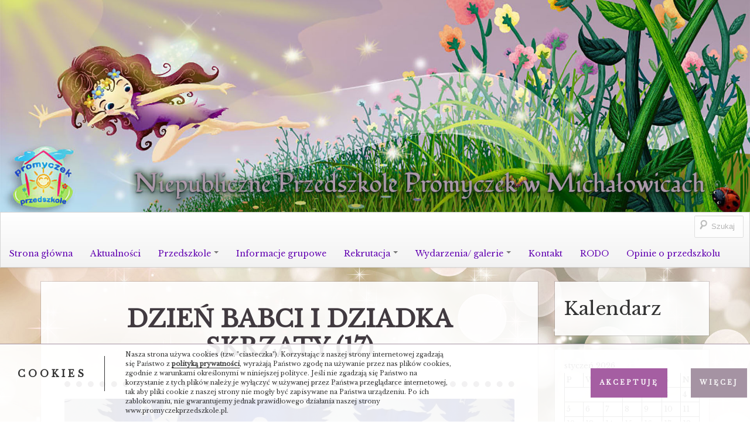

--- FILE ---
content_type: text/html; charset=UTF-8
request_url: https://www.promyczekprzedszkole.pl/galeria-wydarzen/dzie_babci_i_dziadka_skrzaty_17_-jpg/
body_size: 18160
content:
<!DOCTYPE html>
<!--[if IE 7]>
<html class="ie ie7" lang="pl-PL">
<![endif]-->
<!--[if IE 8]>
<html class="ie ie8" lang="pl-PL">
<![endif]-->
<!--[if !(IE 7) | !(IE 8)  ]><!-->
<html lang="pl-PL">
<!--<![endif]-->
<head>
<meta charset="UTF-8" />
<meta name="viewport" content="width=device-width" />
<title>Dzień Babci I Dziadka Skrzaty (17) - Niepubliczne Przedszkole Promyczek w Michałowicach</title>
<link rel="profile" href="http://gmpg.org/xfn/11" />
<link rel="pingback" href="https://www.promyczekprzedszkole.pl/xmlrpc.php" />
<!--[if lt IE 9]>
<script src="https://www.promyczekprzedszkole.pl/wp-content/themes/boot-store/js/html5.js" type="text/javascript"></script>
<![endif]-->


<meta name='robots' content='index, follow, max-image-preview:large, max-snippet:-1, max-video-preview:-1' />
	<style>img:is([sizes="auto" i], [sizes^="auto," i]) { contain-intrinsic-size: 3000px 1500px }</style>
	
	<!-- This site is optimized with the Yoast SEO plugin v26.8 - https://yoast.com/product/yoast-seo-wordpress/ -->
	<link rel="canonical" href="https://www.promyczekprzedszkole.pl/galeria-wydarzen/dzie_babci_i_dziadka_skrzaty_17_-jpg/" />
	<meta property="og:locale" content="pl_PL" />
	<meta property="og:type" content="article" />
	<meta property="og:title" content="Dzień Babci I Dziadka Skrzaty (17) - Niepubliczne Przedszkole Promyczek w Michałowicach" />
	<meta property="og:url" content="https://www.promyczekprzedszkole.pl/galeria-wydarzen/dzie_babci_i_dziadka_skrzaty_17_-jpg/" />
	<meta property="og:site_name" content="Niepubliczne Przedszkole Promyczek w Michałowicach" />
	<meta name="twitter:card" content="summary_large_image" />
	<script type="application/ld+json" class="yoast-schema-graph">{"@context":"https://schema.org","@graph":[{"@type":"WebPage","@id":"https://www.promyczekprzedszkole.pl/galeria-wydarzen/dzie_babci_i_dziadka_skrzaty_17_-jpg/","url":"https://www.promyczekprzedszkole.pl/galeria-wydarzen/dzie_babci_i_dziadka_skrzaty_17_-jpg/","name":"Dzień Babci I Dziadka Skrzaty (17) - Niepubliczne Przedszkole Promyczek w Michałowicach","isPartOf":{"@id":"https://www.promyczekprzedszkole.pl/#website"},"datePublished":"2018-01-31T09:03:35+00:00","breadcrumb":{"@id":"https://www.promyczekprzedszkole.pl/galeria-wydarzen/dzie_babci_i_dziadka_skrzaty_17_-jpg/#breadcrumb"},"inLanguage":"pl-PL","potentialAction":[{"@type":"ReadAction","target":["https://www.promyczekprzedszkole.pl/galeria-wydarzen/dzie_babci_i_dziadka_skrzaty_17_-jpg/"]}]},{"@type":"BreadcrumbList","@id":"https://www.promyczekprzedszkole.pl/galeria-wydarzen/dzie_babci_i_dziadka_skrzaty_17_-jpg/#breadcrumb","itemListElement":[{"@type":"ListItem","position":1,"name":"Strona główna","item":"https://www.promyczekprzedszkole.pl/"},{"@type":"ListItem","position":2,"name":"Dzień Babci I Dziadka Skrzaty (17)"}]},{"@type":"WebSite","@id":"https://www.promyczekprzedszkole.pl/#website","url":"https://www.promyczekprzedszkole.pl/","name":"Niepubliczne Przedszkole Promyczek w Michałowicach","description":"Misją naszego przedszkola jest wspieranie indywidualnego rozwoju dziecka z uwzględnieniem jego zdolności, zainteresowań, a także trudności. W koncepcji pracy kładziemy szczególny nacisk na kształcenie inteligencji wielorakich zgodnie z teorią Howarda Gardnera.","publisher":{"@id":"https://www.promyczekprzedszkole.pl/#organization"},"potentialAction":[{"@type":"SearchAction","target":{"@type":"EntryPoint","urlTemplate":"https://www.promyczekprzedszkole.pl/?s={search_term_string}"},"query-input":{"@type":"PropertyValueSpecification","valueRequired":true,"valueName":"search_term_string"}}],"inLanguage":"pl-PL"},{"@type":"Organization","@id":"https://www.promyczekprzedszkole.pl/#organization","name":"Niepubliczne Przedszkole „Promyczek” w Michałowicach","url":"https://www.promyczekprzedszkole.pl/","logo":{"@type":"ImageObject","inLanguage":"pl-PL","@id":"https://www.promyczekprzedszkole.pl/#/schema/logo/image/","url":"http://www.promyczekprzedszkole.pl/wp-content/uploads/2015/11/cropped-logo.png","contentUrl":"http://www.promyczekprzedszkole.pl/wp-content/uploads/2015/11/cropped-logo.png","width":512,"height":512,"caption":"Niepubliczne Przedszkole „Promyczek” w Michałowicach"},"image":{"@id":"https://www.promyczekprzedszkole.pl/#/schema/logo/image/"}}]}</script>
	<!-- / Yoast SEO plugin. -->


<link rel='dns-prefetch' href='//fonts.googleapis.com' />
<link rel="alternate" type="application/rss+xml" title="Niepubliczne Przedszkole Promyczek w Michałowicach &raquo; Kanał z wpisami" href="https://www.promyczekprzedszkole.pl/feed/" />
<link rel="alternate" type="application/rss+xml" title="Niepubliczne Przedszkole Promyczek w Michałowicach &raquo; Kanał z komentarzami" href="https://www.promyczekprzedszkole.pl/comments/feed/" />
		<!-- Gmedia Open Graph Meta Image -->
		<meta property="og:title" content="Dzień Babci I Dziadka Skrzaty (17)"/>
		<meta property="og:description" content="Misją naszego przedszkola jest wspieranie indywidualnego rozwoju dziecka z uwzględnieniem jego zdolności, zainteresowań, a także trudności. W koncepcji pracy kładziemy szczególny nacisk na kształcenie inteligencji wielorakich zgodnie z teorią Howarda Gardnera."/>
		<meta property="og:image" content="https://www.promyczekprzedszkole.pl/wp-content/grand-media/image/Dzie_Babci_i_Dziadka_Skrzaty_17_.jpg"/>
		<!-- End Gmedia Open Graph Meta Image -->
		<link rel="alternate" type="application/rss+xml" title="Niepubliczne Przedszkole Promyczek w Michałowicach &raquo; Dzień Babci I Dziadka Skrzaty (17) Kanał z komentarzami" href="https://www.promyczekprzedszkole.pl/galeria-wydarzen/dzie_babci_i_dziadka_skrzaty_17_-jpg/feed/" />
		<script type="text/javascript">
			var ajaxurl = 'https://www.promyczekprzedszkole.pl/wp-admin/admin-ajax.php';
		</script>
		<script type="text/javascript">
/* <![CDATA[ */
window._wpemojiSettings = {"baseUrl":"https:\/\/s.w.org\/images\/core\/emoji\/15.0.3\/72x72\/","ext":".png","svgUrl":"https:\/\/s.w.org\/images\/core\/emoji\/15.0.3\/svg\/","svgExt":".svg","source":{"concatemoji":"https:\/\/www.promyczekprzedszkole.pl\/wp-includes\/js\/wp-emoji-release.min.js?ver=6.7.4"}};
/*! This file is auto-generated */
!function(i,n){var o,s,e;function c(e){try{var t={supportTests:e,timestamp:(new Date).valueOf()};sessionStorage.setItem(o,JSON.stringify(t))}catch(e){}}function p(e,t,n){e.clearRect(0,0,e.canvas.width,e.canvas.height),e.fillText(t,0,0);var t=new Uint32Array(e.getImageData(0,0,e.canvas.width,e.canvas.height).data),r=(e.clearRect(0,0,e.canvas.width,e.canvas.height),e.fillText(n,0,0),new Uint32Array(e.getImageData(0,0,e.canvas.width,e.canvas.height).data));return t.every(function(e,t){return e===r[t]})}function u(e,t,n){switch(t){case"flag":return n(e,"\ud83c\udff3\ufe0f\u200d\u26a7\ufe0f","\ud83c\udff3\ufe0f\u200b\u26a7\ufe0f")?!1:!n(e,"\ud83c\uddfa\ud83c\uddf3","\ud83c\uddfa\u200b\ud83c\uddf3")&&!n(e,"\ud83c\udff4\udb40\udc67\udb40\udc62\udb40\udc65\udb40\udc6e\udb40\udc67\udb40\udc7f","\ud83c\udff4\u200b\udb40\udc67\u200b\udb40\udc62\u200b\udb40\udc65\u200b\udb40\udc6e\u200b\udb40\udc67\u200b\udb40\udc7f");case"emoji":return!n(e,"\ud83d\udc26\u200d\u2b1b","\ud83d\udc26\u200b\u2b1b")}return!1}function f(e,t,n){var r="undefined"!=typeof WorkerGlobalScope&&self instanceof WorkerGlobalScope?new OffscreenCanvas(300,150):i.createElement("canvas"),a=r.getContext("2d",{willReadFrequently:!0}),o=(a.textBaseline="top",a.font="600 32px Arial",{});return e.forEach(function(e){o[e]=t(a,e,n)}),o}function t(e){var t=i.createElement("script");t.src=e,t.defer=!0,i.head.appendChild(t)}"undefined"!=typeof Promise&&(o="wpEmojiSettingsSupports",s=["flag","emoji"],n.supports={everything:!0,everythingExceptFlag:!0},e=new Promise(function(e){i.addEventListener("DOMContentLoaded",e,{once:!0})}),new Promise(function(t){var n=function(){try{var e=JSON.parse(sessionStorage.getItem(o));if("object"==typeof e&&"number"==typeof e.timestamp&&(new Date).valueOf()<e.timestamp+604800&&"object"==typeof e.supportTests)return e.supportTests}catch(e){}return null}();if(!n){if("undefined"!=typeof Worker&&"undefined"!=typeof OffscreenCanvas&&"undefined"!=typeof URL&&URL.createObjectURL&&"undefined"!=typeof Blob)try{var e="postMessage("+f.toString()+"("+[JSON.stringify(s),u.toString(),p.toString()].join(",")+"));",r=new Blob([e],{type:"text/javascript"}),a=new Worker(URL.createObjectURL(r),{name:"wpTestEmojiSupports"});return void(a.onmessage=function(e){c(n=e.data),a.terminate(),t(n)})}catch(e){}c(n=f(s,u,p))}t(n)}).then(function(e){for(var t in e)n.supports[t]=e[t],n.supports.everything=n.supports.everything&&n.supports[t],"flag"!==t&&(n.supports.everythingExceptFlag=n.supports.everythingExceptFlag&&n.supports[t]);n.supports.everythingExceptFlag=n.supports.everythingExceptFlag&&!n.supports.flag,n.DOMReady=!1,n.readyCallback=function(){n.DOMReady=!0}}).then(function(){return e}).then(function(){var e;n.supports.everything||(n.readyCallback(),(e=n.source||{}).concatemoji?t(e.concatemoji):e.wpemoji&&e.twemoji&&(t(e.twemoji),t(e.wpemoji)))}))}((window,document),window._wpemojiSettings);
/* ]]> */
</script>
<style id='wp-emoji-styles-inline-css' type='text/css'>

	img.wp-smiley, img.emoji {
		display: inline !important;
		border: none !important;
		box-shadow: none !important;
		height: 1em !important;
		width: 1em !important;
		margin: 0 0.07em !important;
		vertical-align: -0.1em !important;
		background: none !important;
		padding: 0 !important;
	}
</style>
<link rel='stylesheet' id='wp-block-library-css' href='https://www.promyczekprzedszkole.pl/wp-includes/css/dist/block-library/style.min.css?ver=6.7.4' type='text/css' media='all' />
<link rel='stylesheet' id='wp-components-css' href='https://www.promyczekprzedszkole.pl/wp-includes/css/dist/components/style.min.css?ver=6.7.4' type='text/css' media='all' />
<link rel='stylesheet' id='wp-preferences-css' href='https://www.promyczekprzedszkole.pl/wp-includes/css/dist/preferences/style.min.css?ver=6.7.4' type='text/css' media='all' />
<link rel='stylesheet' id='wp-block-editor-css' href='https://www.promyczekprzedszkole.pl/wp-includes/css/dist/block-editor/style.min.css?ver=6.7.4' type='text/css' media='all' />
<link rel='stylesheet' id='popup-maker-block-library-style-css' href='https://www.promyczekprzedszkole.pl/wp-content/plugins/popup-maker/dist/packages/block-library-style.css?ver=dbea705cfafe089d65f1' type='text/css' media='all' />
<style id='classic-theme-styles-inline-css' type='text/css'>
/*! This file is auto-generated */
.wp-block-button__link{color:#fff;background-color:#32373c;border-radius:9999px;box-shadow:none;text-decoration:none;padding:calc(.667em + 2px) calc(1.333em + 2px);font-size:1.125em}.wp-block-file__button{background:#32373c;color:#fff;text-decoration:none}
</style>
<style id='global-styles-inline-css' type='text/css'>
:root{--wp--preset--aspect-ratio--square: 1;--wp--preset--aspect-ratio--4-3: 4/3;--wp--preset--aspect-ratio--3-4: 3/4;--wp--preset--aspect-ratio--3-2: 3/2;--wp--preset--aspect-ratio--2-3: 2/3;--wp--preset--aspect-ratio--16-9: 16/9;--wp--preset--aspect-ratio--9-16: 9/16;--wp--preset--color--black: #000000;--wp--preset--color--cyan-bluish-gray: #abb8c3;--wp--preset--color--white: #ffffff;--wp--preset--color--pale-pink: #f78da7;--wp--preset--color--vivid-red: #cf2e2e;--wp--preset--color--luminous-vivid-orange: #ff6900;--wp--preset--color--luminous-vivid-amber: #fcb900;--wp--preset--color--light-green-cyan: #7bdcb5;--wp--preset--color--vivid-green-cyan: #00d084;--wp--preset--color--pale-cyan-blue: #8ed1fc;--wp--preset--color--vivid-cyan-blue: #0693e3;--wp--preset--color--vivid-purple: #9b51e0;--wp--preset--gradient--vivid-cyan-blue-to-vivid-purple: linear-gradient(135deg,rgba(6,147,227,1) 0%,rgb(155,81,224) 100%);--wp--preset--gradient--light-green-cyan-to-vivid-green-cyan: linear-gradient(135deg,rgb(122,220,180) 0%,rgb(0,208,130) 100%);--wp--preset--gradient--luminous-vivid-amber-to-luminous-vivid-orange: linear-gradient(135deg,rgba(252,185,0,1) 0%,rgba(255,105,0,1) 100%);--wp--preset--gradient--luminous-vivid-orange-to-vivid-red: linear-gradient(135deg,rgba(255,105,0,1) 0%,rgb(207,46,46) 100%);--wp--preset--gradient--very-light-gray-to-cyan-bluish-gray: linear-gradient(135deg,rgb(238,238,238) 0%,rgb(169,184,195) 100%);--wp--preset--gradient--cool-to-warm-spectrum: linear-gradient(135deg,rgb(74,234,220) 0%,rgb(151,120,209) 20%,rgb(207,42,186) 40%,rgb(238,44,130) 60%,rgb(251,105,98) 80%,rgb(254,248,76) 100%);--wp--preset--gradient--blush-light-purple: linear-gradient(135deg,rgb(255,206,236) 0%,rgb(152,150,240) 100%);--wp--preset--gradient--blush-bordeaux: linear-gradient(135deg,rgb(254,205,165) 0%,rgb(254,45,45) 50%,rgb(107,0,62) 100%);--wp--preset--gradient--luminous-dusk: linear-gradient(135deg,rgb(255,203,112) 0%,rgb(199,81,192) 50%,rgb(65,88,208) 100%);--wp--preset--gradient--pale-ocean: linear-gradient(135deg,rgb(255,245,203) 0%,rgb(182,227,212) 50%,rgb(51,167,181) 100%);--wp--preset--gradient--electric-grass: linear-gradient(135deg,rgb(202,248,128) 0%,rgb(113,206,126) 100%);--wp--preset--gradient--midnight: linear-gradient(135deg,rgb(2,3,129) 0%,rgb(40,116,252) 100%);--wp--preset--font-size--small: 13px;--wp--preset--font-size--medium: 20px;--wp--preset--font-size--large: 36px;--wp--preset--font-size--x-large: 42px;--wp--preset--spacing--20: 0.44rem;--wp--preset--spacing--30: 0.67rem;--wp--preset--spacing--40: 1rem;--wp--preset--spacing--50: 1.5rem;--wp--preset--spacing--60: 2.25rem;--wp--preset--spacing--70: 3.38rem;--wp--preset--spacing--80: 5.06rem;--wp--preset--shadow--natural: 6px 6px 9px rgba(0, 0, 0, 0.2);--wp--preset--shadow--deep: 12px 12px 50px rgba(0, 0, 0, 0.4);--wp--preset--shadow--sharp: 6px 6px 0px rgba(0, 0, 0, 0.2);--wp--preset--shadow--outlined: 6px 6px 0px -3px rgba(255, 255, 255, 1), 6px 6px rgba(0, 0, 0, 1);--wp--preset--shadow--crisp: 6px 6px 0px rgba(0, 0, 0, 1);}:where(.is-layout-flex){gap: 0.5em;}:where(.is-layout-grid){gap: 0.5em;}body .is-layout-flex{display: flex;}.is-layout-flex{flex-wrap: wrap;align-items: center;}.is-layout-flex > :is(*, div){margin: 0;}body .is-layout-grid{display: grid;}.is-layout-grid > :is(*, div){margin: 0;}:where(.wp-block-columns.is-layout-flex){gap: 2em;}:where(.wp-block-columns.is-layout-grid){gap: 2em;}:where(.wp-block-post-template.is-layout-flex){gap: 1.25em;}:where(.wp-block-post-template.is-layout-grid){gap: 1.25em;}.has-black-color{color: var(--wp--preset--color--black) !important;}.has-cyan-bluish-gray-color{color: var(--wp--preset--color--cyan-bluish-gray) !important;}.has-white-color{color: var(--wp--preset--color--white) !important;}.has-pale-pink-color{color: var(--wp--preset--color--pale-pink) !important;}.has-vivid-red-color{color: var(--wp--preset--color--vivid-red) !important;}.has-luminous-vivid-orange-color{color: var(--wp--preset--color--luminous-vivid-orange) !important;}.has-luminous-vivid-amber-color{color: var(--wp--preset--color--luminous-vivid-amber) !important;}.has-light-green-cyan-color{color: var(--wp--preset--color--light-green-cyan) !important;}.has-vivid-green-cyan-color{color: var(--wp--preset--color--vivid-green-cyan) !important;}.has-pale-cyan-blue-color{color: var(--wp--preset--color--pale-cyan-blue) !important;}.has-vivid-cyan-blue-color{color: var(--wp--preset--color--vivid-cyan-blue) !important;}.has-vivid-purple-color{color: var(--wp--preset--color--vivid-purple) !important;}.has-black-background-color{background-color: var(--wp--preset--color--black) !important;}.has-cyan-bluish-gray-background-color{background-color: var(--wp--preset--color--cyan-bluish-gray) !important;}.has-white-background-color{background-color: var(--wp--preset--color--white) !important;}.has-pale-pink-background-color{background-color: var(--wp--preset--color--pale-pink) !important;}.has-vivid-red-background-color{background-color: var(--wp--preset--color--vivid-red) !important;}.has-luminous-vivid-orange-background-color{background-color: var(--wp--preset--color--luminous-vivid-orange) !important;}.has-luminous-vivid-amber-background-color{background-color: var(--wp--preset--color--luminous-vivid-amber) !important;}.has-light-green-cyan-background-color{background-color: var(--wp--preset--color--light-green-cyan) !important;}.has-vivid-green-cyan-background-color{background-color: var(--wp--preset--color--vivid-green-cyan) !important;}.has-pale-cyan-blue-background-color{background-color: var(--wp--preset--color--pale-cyan-blue) !important;}.has-vivid-cyan-blue-background-color{background-color: var(--wp--preset--color--vivid-cyan-blue) !important;}.has-vivid-purple-background-color{background-color: var(--wp--preset--color--vivid-purple) !important;}.has-black-border-color{border-color: var(--wp--preset--color--black) !important;}.has-cyan-bluish-gray-border-color{border-color: var(--wp--preset--color--cyan-bluish-gray) !important;}.has-white-border-color{border-color: var(--wp--preset--color--white) !important;}.has-pale-pink-border-color{border-color: var(--wp--preset--color--pale-pink) !important;}.has-vivid-red-border-color{border-color: var(--wp--preset--color--vivid-red) !important;}.has-luminous-vivid-orange-border-color{border-color: var(--wp--preset--color--luminous-vivid-orange) !important;}.has-luminous-vivid-amber-border-color{border-color: var(--wp--preset--color--luminous-vivid-amber) !important;}.has-light-green-cyan-border-color{border-color: var(--wp--preset--color--light-green-cyan) !important;}.has-vivid-green-cyan-border-color{border-color: var(--wp--preset--color--vivid-green-cyan) !important;}.has-pale-cyan-blue-border-color{border-color: var(--wp--preset--color--pale-cyan-blue) !important;}.has-vivid-cyan-blue-border-color{border-color: var(--wp--preset--color--vivid-cyan-blue) !important;}.has-vivid-purple-border-color{border-color: var(--wp--preset--color--vivid-purple) !important;}.has-vivid-cyan-blue-to-vivid-purple-gradient-background{background: var(--wp--preset--gradient--vivid-cyan-blue-to-vivid-purple) !important;}.has-light-green-cyan-to-vivid-green-cyan-gradient-background{background: var(--wp--preset--gradient--light-green-cyan-to-vivid-green-cyan) !important;}.has-luminous-vivid-amber-to-luminous-vivid-orange-gradient-background{background: var(--wp--preset--gradient--luminous-vivid-amber-to-luminous-vivid-orange) !important;}.has-luminous-vivid-orange-to-vivid-red-gradient-background{background: var(--wp--preset--gradient--luminous-vivid-orange-to-vivid-red) !important;}.has-very-light-gray-to-cyan-bluish-gray-gradient-background{background: var(--wp--preset--gradient--very-light-gray-to-cyan-bluish-gray) !important;}.has-cool-to-warm-spectrum-gradient-background{background: var(--wp--preset--gradient--cool-to-warm-spectrum) !important;}.has-blush-light-purple-gradient-background{background: var(--wp--preset--gradient--blush-light-purple) !important;}.has-blush-bordeaux-gradient-background{background: var(--wp--preset--gradient--blush-bordeaux) !important;}.has-luminous-dusk-gradient-background{background: var(--wp--preset--gradient--luminous-dusk) !important;}.has-pale-ocean-gradient-background{background: var(--wp--preset--gradient--pale-ocean) !important;}.has-electric-grass-gradient-background{background: var(--wp--preset--gradient--electric-grass) !important;}.has-midnight-gradient-background{background: var(--wp--preset--gradient--midnight) !important;}.has-small-font-size{font-size: var(--wp--preset--font-size--small) !important;}.has-medium-font-size{font-size: var(--wp--preset--font-size--medium) !important;}.has-large-font-size{font-size: var(--wp--preset--font-size--large) !important;}.has-x-large-font-size{font-size: var(--wp--preset--font-size--x-large) !important;}
:where(.wp-block-post-template.is-layout-flex){gap: 1.25em;}:where(.wp-block-post-template.is-layout-grid){gap: 1.25em;}
:where(.wp-block-columns.is-layout-flex){gap: 2em;}:where(.wp-block-columns.is-layout-grid){gap: 2em;}
:root :where(.wp-block-pullquote){font-size: 1.5em;line-height: 1.6;}
</style>
<link rel='stylesheet' id='wp-blog-designer-fontawesome-stylesheets-css' href='https://www.promyczekprzedszkole.pl/wp-content/plugins/blog-designer//admin/css/fontawesome-all.min.css?ver=1.0' type='text/css' media='all' />
<link rel='stylesheet' id='wp-blog-designer-css-stylesheets-css' href='https://www.promyczekprzedszkole.pl/wp-content/plugins/blog-designer/public/css/designer_css.css?ver=1.0' type='text/css' media='all' />
<link rel='stylesheet' id='bootstrap-css' href='https://www.promyczekprzedszkole.pl/wp-content/themes/boot-store/css/bootstrap.min.css' type='text/css' media='all' />
<link rel='stylesheet' id='bre-style-css' href='https://www.promyczekprzedszkole.pl/wp-content/themes/boot-store/style.css?ver=6.7.4' type='text/css' media='all' />
<!--[if lt IE 9]>
<link rel='stylesheet' id='bre-ie-css' href='https://www.promyczekprzedszkole.pl/wp-content/themes/boot-store/css/ie.css?ver=20121010' type='text/css' media='all' />
<![endif]-->
<link rel='stylesheet' id='bre-fonts-css' href='https://fonts.googleapis.com/css?family=Open+Sans:400italic,700italic,400,600,700&#038;subset=latin,latin-ext' type='text/css' media='all' />
<link rel='stylesheet' id='gmedia-global-frontend-css' href='https://www.promyczekprzedszkole.pl/wp-content/plugins/grand-media/assets/gmedia.global.front.css?ver=1.15.0' type='text/css' media='all' />
<script type="text/javascript" src="https://www.promyczekprzedszkole.pl/wp-includes/js/jquery/jquery.min.js?ver=3.7.1" id="jquery-core-js"></script>
<script type="text/javascript" src="https://www.promyczekprzedszkole.pl/wp-includes/js/jquery/jquery-migrate.min.js?ver=3.4.1" id="jquery-migrate-js"></script>
<script type="text/javascript" src="https://www.promyczekprzedszkole.pl/wp-includes/js/imagesloaded.min.js?ver=5.0.0" id="imagesloaded-js"></script>
<script type="text/javascript" src="https://www.promyczekprzedszkole.pl/wp-includes/js/masonry.min.js?ver=4.2.2" id="masonry-js"></script>
<script type="text/javascript" src="https://www.promyczekprzedszkole.pl/wp-content/plugins/blog-designer/public/js/ticker.min.js?ver=1.0" id="ticker-js"></script>
<script type="text/javascript" src="https://www.promyczekprzedszkole.pl/wp-content/plugins/blog-designer/public/js/designer.js?ver=1.0" id="wp-blog-designer-script-js"></script>
<link rel="https://api.w.org/" href="https://www.promyczekprzedszkole.pl/wp-json/" /><link rel="EditURI" type="application/rsd+xml" title="RSD" href="https://www.promyczekprzedszkole.pl/xmlrpc.php?rsd" />
<link rel='shortlink' href='https://www.promyczekprzedszkole.pl/?p=6405' />
<link rel="alternate" title="oEmbed (JSON)" type="application/json+oembed" href="https://www.promyczekprzedszkole.pl/wp-json/oembed/1.0/embed?url=https%3A%2F%2Fwww.promyczekprzedszkole.pl%2Fgaleria-wydarzen%2Fdzie_babci_i_dziadka_skrzaty_17_-jpg%2F&#038;lang=pl" />
<link rel="alternate" title="oEmbed (XML)" type="text/xml+oembed" href="https://www.promyczekprzedszkole.pl/wp-json/oembed/1.0/embed?url=https%3A%2F%2Fwww.promyczekprzedszkole.pl%2Fgaleria-wydarzen%2Fdzie_babci_i_dziadka_skrzaty_17_-jpg%2F&#038;format=xml&#038;lang=pl" />
	<link rel="preconnect" href="https://fonts.googleapis.com">
	<link rel="preconnect" href="https://fonts.gstatic.com">
	<link href='https://fonts.googleapis.com/css2?display=swap&family=Libre+Baskerville' rel='stylesheet'><script>readMoreArgs = []</script><script type="text/javascript">
				EXPM_VERSION=3.55;EXPM_AJAX_URL='https://www.promyczekprzedszkole.pl/wp-admin/admin-ajax.php';
			function yrmAddEvent(element, eventName, fn) {
				if (element.addEventListener)
					element.addEventListener(eventName, fn, false);
				else if (element.attachEvent)
					element.attachEvent('on' + eventName, fn);
			}
			</script>
<!-- <meta name="GmediaGallery" version="1.23.0/1.8.0" license="" /> -->
<style type="text/css">.tplis-cl-cookies:after{content:'';clear:both;display:block}.tplis-cl-cookies{background-color:rgba(255,255,255,.90);position:fixed;bottom:0;border-top:1px solid #3B3939;width:100%;z-index:9000;margin:0;overflow:hidden;border-color:#a593a3;border-width:1px}.tplis-cl-cookies-head h4{border-right-color:#333}.tplis-cl-cookies-buttons:after{clear:both:content:"";display:block}.tplis-cl-cookies-text *{color:#333}.tplis-cl-button-accept,.tplis-cl-button-accept:hover,.tplis-cl-button-accept:focus,.tplis-cl-button-accept:active{background-color:#a55ea2;color:#FFF}.tplis-cl-button-accept svg{fill:#FFF}.tplis-cl-button-refuse,.tplis-cl-button-refuse:hover{background-color:#a593a3;color:#FFF}.tplis-cl-button-refuse svg{fill:#FFF}.tplis-cl-cookies-text a{font-weight:bold;-webkit-transition:all 250ms ease-in-out;-moz-transition:all 250ms ease-in-out;-ms-transition:all 250ms ease-in-out;-o-transition:all 250ms ease-in-out;transition:all 250ms ease-in-out;border-bottom:1px solid #333}.tplis-cl-cookies-text a:hover,.tplis-cl-cookies-text a:focus,.tplis-cl-cookies-text a:active{color:#333;opacity:.6}.tplis-cl-cookies{display:flex;padding:10px 15px;justify-content:space-between;align-items:center}.tplis-cl-cookies-text{display:flex;width:100%}.tplis-cl-cookies h4{text-transform:uppercase;letter-spacing:5px;font-size:12pt}.tplis-cl-cookies p{font-size:8pt;padding-bottom:20px;line-height:150%}.tplis-cl-cookies a{text-decoration:none;font-weight:700}.tplis-cl-cookies-head h4{font-weight:700;padding:20px 30px 20px 15px;border-right:1px solid}.tplis-cl-cookies-content-text{margin:0 20px 0 35px;padding:0;font-weight:400;max-width:678px;display:flex;align-items:center}.tplis-cl-cookies .tplis-cl-cookies-content-text *{margin:0;padding:0}.tplis-cl-cookies-buttons{text-align:center;display:flex;justify-content:flex-end;max-width:500px}.tplis-cl-is-btn-refuse .tplis-cl-cookies-buttons{width:100%}.tplis-cl-button{padding:30px 10px 10px 8px;font-weight:400;padding:15px;display:block;text-transform:uppercase;letter-spacing:3px;margin:0 20px 0 20px;-webkit-transition:all .1s ease-out;-moz-transition:all .1s ease-out;transition:all .1s ease-out;font-size:8pt;align-self:center}.tplis-cl-button:hover{-ms-transform:scale(1.04);-webkit-transform:scale(1.04);transform:scale(1.04)}@media only screen and (max-width:998px){.tplis-cl-cookies{flex-direction:column}.tplis-cl-cookies-buttons{max-width:none;justify-content:center;margin-top:10px}.tplis-cl-button{width:100%;padding:8px 15px;margin:0}.tplis-cl-cookies-buttons{width:100%}.tplis-cl-is-btn-refuse .tplis-cl-button.tplis-cl-button-accept{margin-right:10px}.tplis-cl-is-btn-refuse .tplis-cl-button.tplis-cl-button-refuse{margin-left:10px}}@media only screen and (max-width:768px){.tplis-cl-cookies-head{display:none}.tplis-cl-cookies-content-text{margin:0}}</style>	<style type="text/css">
	.navbar-inner {
		border-radius: 0;
	}

	/* Minimum width of 767 pixels. */
	@media screen and (min-width: 767px) {

		.site-header  {
			margin-bottom: 0;
		}
		.site-title-description {
		}
		.header-image {
			margin-top: 12px;
		}
	}
	@media screen and (max-width: 767px) {
	}
	</style>
	<style type="text/css">
			.site-title,
		.site-description {
			position: absolute !important;
			clip: rect(1px 1px 1px 1px); /* IE7 */
			clip: rect(1px, 1px, 1px, 1px);
		}
		</style>
	<style type="text/css" id="custom-background-css">
body.custom-background { background-color: #ffffff; background-image: url("https://www.promyczekprzedszkole.pl/wp-content/uploads/2018/01/tlo.jpg"); background-position: left top; background-size: cover; background-repeat: no-repeat; background-attachment: fixed; }
</style>
	<!-- Custom CSS -->
<style>
a {
color: rgba(126, 88, 121,0.8);
transition: call 1 ease-in-out !important;
}
a:hover {
color: rgba(126, 88, 121,1);
transition: call 1 ease-in-out !important;
}
table th a, table td a {
color: red;
}
.site {
max-width: 100%;
}

li.current-menu-item > a, li.current-menu-parent > a {
background-color: transparent !important;
}
.widget {
background-color: rgba(255,255,255, 0.9);
overflow: hidden !important; 
border-bottom: none;
outline: solid 1px rgba(65,58,64, 0.2);
padding: 8px 8px 8px 8px;
}
@media (min-width: 1150px) {
.widget {
padding: 16px 16px !important;
}
}

.archive-header, .site-content article {
padding: 20px 40px 20px 40px;

transition: all 0.3s linear;
background-color: rgba(255,255,255, 0.9);
overflow: hidden !important; 
border-bottom: none;
outline: solid 1px rgba(65,58,64, 0.2);

.site-content .post {
transition: all 0.3s linear;

}

.site-content .page, .site-content .post {
background-color: rgba(255,255,255, 0.1) !important;
}
.archive-header, .site-content article{
background-color: rgba(255,255,255, 0.9);
}

/*obramowanie wpisu*/
/*obramowanie zwykłej strony*/
.archive-header:hover,  .site-content .page:hover, .site-content .post:hover {

-moz-outline-radius: 0px;

outline: solid 2px rgba(65,58,64, 0.8);
transition: all 0.3s linear;
box-shadow: 5px 5px 10px rgba(65,58,64, 0.8);
}


.navbar .nav > li > a, .navbar .nav > li > a:first-letter,
.navbar .nav > li.current-menu-item > a, 
.navbar .nav > li.current-menu-ancestor > a {
display: inline-block;
color: #6000af !important;                      
font-size: 1.1em;
}
.navbar .nav > li > a {
    color: #6000af !important;
text-decoration: underline;
}

 .widget-area aside {
padding: 20px 20px 20px 20px;
margin-top: 0.5em;
transition: all 0.3s linear;
background-color: rgba(255,255,255, 0.7);
overflow: hidden !important;
border-bottom: none;
outline: solid 1px rgba(65,58,64, 0.2);
}
.widget-area aside:hover {
-moz-outline-radius: 0px;
background-color: rgba(255,255,255, 0.9);
outline: solid 2px rgba(65,58,64, 0.8);
transition: all 0.3s linear;
box-shadow: 5px 5px 10px rgba(65,58,64, 0.8);
}
#wp-calendar tbody td a {
border-bottom: 1px solid red;
color: red;
text-shadow: 0px 0px 5px red;
}
#wp-calendar tbody td a:hover{
font-weight: bold;
text-shadow: 0px 0px 5px white;
}
/*koniec @media(min-width: 980px)*/
}
@media (max-width: 980px){
.navbar .nav { 
width: calc(100% - 55px);
margin-left: 1px;
}
.navbar .divider-vertical {
    margin: 0 3px;
}

}

#menu-menu {
padding-top: 12px;
}

#page {
    background-color: transparent;
    margin: 0px;
    padding: 0px;
    border-radius: 0;
    box-shadow: none;
}

@media screen and (max-width: 1190px) {

.hgroup {
    margin: 0 0px;
text-align:center;
}

}
.container {
  background-color: transparent ;

}
.header-image {
width:100% !important;
padding: 0px;
margin-top: 0px;
}
.entry-header {
  color: rgba(65,58,64,1);
  -webkit-text-fill-color: rgba(65,58,64,1);
  -webkit-background-clip: text;
  font-weight: bold;
  width: 100%;
  margin: 20px auto;
padding-bottom: 24px;
  text-align: center;
border-bottom: 10px dotted rgba(65,58,64,0.7);
}

.archive-meta{
color: #333333 !important;
}
@media screen and (min-width: 980px) {
.archive-title, .page-title, .entry-header .entry-title {
  font-size: 40px !important;
}
}

.navbar .searchform{
display: flex;
}
.navbar #s  {
  background-color: white;
}
.navbar #s:focus {
	width: 100%;
}
.navbar .btn-navbar {
padding: 11px 10px;
}

#colophon {
display:none;
}

#main img{

box-shadow:none;
}

#obrazek{
padding-bottom:3px;
padding-right: 0px; 
}
@media (max-width: 500px){
#obrazek{
width: 100%;
padding-right:20%;
paddng-left: 20%;
}
}
.hidden-phone {
height:0px;
}

#page-top{
margin-top:-45px;
  }

hr.modern-line {
border-top: 0px;
border-bottom: 0px;
    margin: 30px 0px;
    border: 0;
    height: 2px;
    width: 100%;
    background: radial-gradient(ellipse at center, #2374a7 0%, rgba(0, 0, 0, 0), rgba(0, 0, 0, 0));
}
.gmpm_big_button_wrap .gmpm_sharelizers {
width: 130px;}


.navbar .divider-vertical {
display: none;
}
/*stopka*/
.site-info{
display: none;
}

blockquote {
color: rgba(65,58,64,1);
    padding: 0 0 0 15px;
    margin: 0 0 20px;
    border-left: 5px solid #a593a3;
    background-color: rgba(65,58,64,0.1);
    padding: 20px 10px 20px 40px !important;
    font-style: italic !important;
    quotes: "\201C""\201D""\2018""\2019";
}
blockquote:before {
  color: rgba(65,58,64,1);
  content: open-quote;
  font-size: 3em;
  line-height: 0.1em;
  margin: 0 10px 0 -30px;
  vertical-align: -0.4em;
}
blockquote:after {
  color: rgba(65,58,64,1);
  content: close-quote;
  font-size: 3em;
  line-height: 0.1em;
  margin-right: 0.25em;
  vertical-align: -0.4em;
}
blockquote p {
  display: inline;
}
body.custom-font-enabled {
    font-family: "Libre Baskerville";
    font-style: normal;
    font-weight: 400;
    text-decoration: none;
    text-transform: none;

}
li {
    line-height: 1.8em;
}
.underline{
background: -moz-linear-gradient(top, rgba(243,243,243,0) 86%, rgba(243,243,243,1) 90%, rgba(243,243,243,1) 92%, rgba(214,182,202,1) 93%, rgba(255,255,255,1) 100%); /* FF3.6-15 */
background: -webkit-linear-gradient(top, rgba(243,243,243,0) 86%,rgba(243,243,243,1) 90%,rgba(243,243,243,1) 92%,rgba(214,182,202,1) 93%,rgba(255,255,255,1) 100%); /* Chrome10-25,Safari5.1-6 */
background: linear-gradient(to bottom, rgba(243,243,243,0) 86%,rgba(243,243,243,1) 90%,rgba(243,243,243,1) 92%,rgba(214,182,202,1) 93%,rgba(255,255,255,1) 100%); /* W3C, IE10+, FF16+, Chrome26+, Opera12+, Safari7+ */
filter: progid:DXImageTransform.Microsoft.gradient( startColorstr='#00f3f3f3', endColorstr='#ffffff',GradientType=0 ); /* IE6-9 */
padding: 10px;
}
.justify {
text-align: justify;}
#main p {
    font-size: 1em;
}
.pum-theme-6804 .pum-content + .pum-close, .pum-theme-hello-box .pum-content + .pum-close {
padding: 10px;
border: 1px solid green;
}
@media (max-width: 979px) {
.nav .pull-right>.dropdown {
width: 100%;
}
.site-content {
    margin: 0px;
}
.site .bse-container {
    padding-left: 0px;
    padding-right: 0px; 
}
.archive-header, .site-content article {
    padding: 20px 10px 20px 10px;
}
}
.site .bse-container {
max-width: 1140px;
margin-left: auto;
margin-right: auto;
}
.home-boxes .entry-title, .archive-title, .page-title, .entry-header .entry-title, .home h1 {
    font-size: 1.5rem;
    line-height: 1.2;
    font-weight: bold;
}
.nav-next a, .nav-previous a {
    color: #ffffff;
    padding: 10px;
    text-shadow: 0 -1px 0 rgba(0, 0, 0, 0.25);
    background-color: #006dcc;
    background-image: linear-gradient(to bottom, #0088cc, #0044cc);
    background-repeat: repeat-x;
    border-color: rgba(0, 0, 0, 0.1) rgba(0, 0, 0, 0.1) rgba(0, 0, 0, 0.25);
border-radius: 4px;
}
.site-content nav {
    line-height: 2.8;
}
.has-text-align-center {
    text-align: center !important;
}
.has-text-align-right {
  text-align: right !important;
}
.wp-block-image .aligncenter {
    margin-left: auto;
    margin-right: auto;
    text-align: center;
    display: block !important;
}
</style>
<!-- Generated by https://wordpress.org/plugins/theme-junkie-custom-css/ -->
<link rel="icon" href="https://www.promyczekprzedszkole.pl/wp-content/uploads/2015/11/cropped-logo-32x32.png" sizes="32x32" />
<link rel="icon" href="https://www.promyczekprzedszkole.pl/wp-content/uploads/2015/11/cropped-logo-192x192.png" sizes="192x192" />
<link rel="apple-touch-icon" href="https://www.promyczekprzedszkole.pl/wp-content/uploads/2015/11/cropped-logo-180x180.png" />
<meta name="msapplication-TileImage" content="https://www.promyczekprzedszkole.pl/wp-content/uploads/2015/11/cropped-logo-270x270.png" />
		<style type="text/css" id="wp-custom-css">
			.yrm-toggle-expand {
	border: none !important;
	
}
#map {
        height: 300px;
      }
      /* Optional: Makes the sample page fill the window. */
      html, body {
        height: 100%;
        margin: 0;
        padding: 0;
      }
div.post_wrapper.box-blog {
	width: 90%;
}
@media screen and (max-width: 992px){
	.bdp_blog_template.timeline:nth-child(2n+1) .post_hentry > i {
		left: -68px;
    right: auto;
	}
.bdp_blog_template.timeline:nth-child(2n+1) .post_content_wrap::before, .bdp_blog_template.timeline:nth-child(2n+1) .post_content_wrap::after {
  border-right: 8px solid #7e5879;
	border-left: none;
}
.bdp_blog_template.timeline:nth-child(2n+1) .post_content_wrap::before, .bdp_blog_template.timeline:nth-child(2n+1) .post_content_wrap::after {
    border-bottom: 8px solid transparent;
    border-top: 8px dashed transparent;
    content: "";
    left: -8px;
    position: absolute;
    top: 13px;
}}
.bd-datetime {
    background: none repeat scroll 0 0 rgba(234, 229, 234, 1) !important;
}
.post_content_wrap {
	border-radius: 0px;}
.navbar .navbar-inner {
	
}
.nav-collapse .nav>li>a, .nav-collapse .dropdown-menu a,
.navbar .nav > li > a {
    color: #6000af !important;
}

.dropdown-menu>li>a:hover, .dropdown-menu>li>a:focus, .dropdown-submenu:hover>a, .dropdown-submenu:focus>a {
    text-decoration: none;
    color: #ffffff !important;
	background-color: #6000af;
	background-image: linear-gradient(to bottom, #6000af, #4C0B7F);
}
		</style>
			<style id="egf-frontend-styles" type="text/css">
		h1 {color: #444444;font-family: 'Libre Baskerville', sans-serif;font-size: 20px;font-style: normal;font-weight: 400;text-decoration: none;text-transform: uppercase;} h2 {font-family: 'Libre Baskerville', sans-serif;font-style: normal;font-weight: 400;} p {font-family: 'Libre Baskerville', sans-serif;font-size: 12px;font-style: normal;font-weight: 400;text-decoration: none;text-transform: none;} h3 {font-family: 'Libre Baskerville', sans-serif;font-style: normal;font-weight: 400;} h4 {font-family: 'Libre Baskerville', sans-serif;font-style: normal;font-weight: 400;} h5 {font-family: 'Libre Baskerville', sans-serif;font-style: normal;font-weight: 400;} h6 {font-family: 'Libre Baskerville', sans-serif;font-style: normal;font-weight: 400;} custom-font-enabled {font-family: 'Libre Baskerville', sans-serif!important;font-size: 10px!important;font-style: normal!important;font-weight: 400!important;text-decoration: none!important;text-transform: none!important;} 	</style>
	
</head>

<body class="gmedia-template-default single single-gmedia postid-6405 custom-background custom-font-enabled" id="bp-default" >
	<div id="myLoginRegister" class="modal hide fade">
		<button type="button" class="close" data-dismiss="modal" aria-hidden="true">&times;</button>

		<div class="row-fluid">
			<div class="span12">
				<div class="modal-header">
					<h3>Login</h3>
				</div>
				<div class="modal-body">
									</div>
			</div>
		</div><!-- .row-fluid -->
	</div><!-- #myLoginRegister -->
	
<div id="page-top-wrapper" class="container-fluid-wrapper">
	<div id="page-top" class="site">

		<header id="masthead" class="site-header wrapper" role="banner">
			<div class="hgroup">
				<div class="site-title-description clearfix">
											<h1 class="site-title"><a href="https://www.promyczekprzedszkole.pl/" title="Niepubliczne Przedszkole Promyczek w Michałowicach" rel="home">Niepubliczne Przedszkole Promyczek w Michałowicach</a></h1>
					
											<h2 class="site-description">Misją naszego przedszkola jest wspieranie indywidualnego rozwoju dziecka z uwzględnieniem jego zdolności, zainteresowań, a także trudności. W koncepcji pracy kładziemy szczególny nacisk na kształcenie inteligencji wielorakich zgodnie z teorią Howarda Gardnera.</h2>
									</div>
				<div class="bse-language">
									</div>
									<!-- a href="https://www.promyczekprzedszkole.pl/"></a> -->
						<img src="https://www.promyczekprzedszkole.pl/wp-content/uploads/2018/02/cropped-zdjecie-naglowka-przedszkole-promyczek-michalowice.jpg" class="header-image" width="1920" height="550" alt="" />
							</div>

				</header><!-- #masthead -->

		
		<div class="navbar   secondary-menu-bs">
			<div class="navbar-inner">
				<div class="container">

					<!-- .btn-navbar is used as the toggle for collapsed navbar content -->
					<a class="btn btn-navbar" data-toggle="collapse" data-target=".nav-collapse-secondary">
					<span class="icon-bar"></span>
					<span class="icon-bar"></span>
					<span class="icon-bar"></span>
					</a>

					<ul class="nav pull-right">
						<li class="divider-vertical"></li>
						<li class="pull-right">
							
<form class="navbar-form pull-left searchform" method="get" action="https://www.promyczekprzedszkole.pl/">

	<input class="market-search" type="text" placeholder="Szukaj" name="s" id="s">
	<input class="btn btn-inverse searchsubmit" type="submit" value="Search"/>

</form>						</li>
					</ul>

					<div class="nav-collapse-secondary nav-collapse collapse"><ul id="menu-menu-glowne-pl" class="nav"><li id="menu-item-324" class="menu-item menu-item-type-custom menu-item-object-custom menu-item-324"><a href="https://promyczekprzedszkole.pl/" data-ps2id-api="true">Strona główna</a></li>
<li id="menu-item-21221" class="menu-item menu-item-type-post_type menu-item-object-page menu-item-21221"><a href="https://www.promyczekprzedszkole.pl/aktualnosci/" data-ps2id-api="true">Aktualności</a></li>
<li id="menu-item-306" class="menu-item menu-item-type-post_type menu-item-object-page menu-item-has-children menu-item-306"><a href="https://www.promyczekprzedszkole.pl/przedszkole/" data-ps2id-api="true">Przedszkole</a>
<ul class="sub-menu">
	<li id="menu-item-312" class="menu-item menu-item-type-post_type menu-item-object-page menu-item-312"><a href="https://www.promyczekprzedszkole.pl/przedszkole/o-nas/" data-ps2id-api="true">O nas</a></li>
	<li id="menu-item-310" class="menu-item menu-item-type-post_type menu-item-object-page menu-item-310"><a href="https://www.promyczekprzedszkole.pl/przedszkole/nasze-atuty/" data-ps2id-api="true">Nasze atuty</a></li>
	<li id="menu-item-313" class="menu-item menu-item-type-post_type menu-item-object-page menu-item-313"><a href="https://www.promyczekprzedszkole.pl/przedszkole/oferta-edukacyjna/" data-ps2id-api="true">Oferta edukacyjna</a></li>
	<li id="menu-item-314" class="menu-item menu-item-type-post_type menu-item-object-page menu-item-314"><a href="https://www.promyczekprzedszkole.pl/przedszkole/ramowy-plan-dnia/" data-ps2id-api="true">Ramowy plan dnia</a></li>
	<li id="menu-item-308" class="menu-item menu-item-type-post_type menu-item-object-page menu-item-308"><a href="https://www.promyczekprzedszkole.pl/przedszkole/grupy/" data-ps2id-api="true">Grupy</a></li>
	<li id="menu-item-14824" class="menu-item menu-item-type-post_type menu-item-object-page menu-item-14824"><a href="https://www.promyczekprzedszkole.pl/przedszkole/zywienie-dzieci-w-przedszkolu/" data-ps2id-api="true">Żywienie dzieci w przedszkolu</a></li>
	<li id="menu-item-12963" class="menu-item menu-item-type-post_type menu-item-object-page menu-item-12963"><a href="https://www.promyczekprzedszkole.pl/przedszkole/dokumenty/" data-ps2id-api="true">Dokumenty</a></li>
	<li id="menu-item-19467" class="menu-item menu-item-type-post_type menu-item-object-page menu-item-19467"><a href="https://www.promyczekprzedszkole.pl/przedszkole/projekty-edukacyjne/" data-ps2id-api="true">Projekty edukacyjne</a></li>
</ul>
</li>
<li id="menu-item-12018" class="menu-item menu-item-type-custom menu-item-object-custom menu-item-12018"><a href="#" data-ps2id-api="true">Informacje grupowe</a></li>
<li id="menu-item-316" class="menu-item menu-item-type-post_type menu-item-object-page menu-item-has-children menu-item-316"><a href="https://www.promyczekprzedszkole.pl/rekrutacja/" data-ps2id-api="true">Rekrutacja</a>
<ul class="sub-menu">
	<li id="menu-item-319" class="menu-item menu-item-type-post_type menu-item-object-page menu-item-319"><a href="https://www.promyczekprzedszkole.pl/rekrutacja/zapisy-do-przedszkola/" data-ps2id-api="true">Zapisy do przedszkola</a></li>
	<li id="menu-item-318" class="menu-item menu-item-type-post_type menu-item-object-page menu-item-318"><a href="https://www.promyczekprzedszkole.pl/rekrutacja/oplaty-za-przedszkole/" data-ps2id-api="true">Opłaty za przedszkole</a></li>
	<li id="menu-item-317" class="menu-item menu-item-type-post_type menu-item-object-page menu-item-317"><a href="https://www.promyczekprzedszkole.pl/rekrutacja/adaptacja/" data-ps2id-api="true">Adaptacja</a></li>
</ul>
</li>
<li id="menu-item-12569" class="menu-item menu-item-type-custom menu-item-object-custom menu-item-has-children menu-item-12569"><a href="https://www.promyczekprzedszkole.pl/category/wydarzenia_2022-2023/" data-ps2id-api="true">Wydarzenia/ galerie</a>
<ul class="sub-menu">
	<li id="menu-item-23546" class="menu-item menu-item-type-taxonomy menu-item-object-category menu-item-23546"><a href="https://www.promyczekprzedszkole.pl/category/wydarzenia-2024-2025/" data-ps2id-api="true">Wydarzenia 2024/2025</a></li>
	<li id="menu-item-22597" class="menu-item menu-item-type-taxonomy menu-item-object-category menu-item-has-children menu-item-22597"><a href="https://www.promyczekprzedszkole.pl/category/wydarzenia_2023-2024/" data-ps2id-api="true">Wydarzenia 2023/2024</a>
	<ul class="sub-menu">
		<li id="menu-item-22598" class="menu-item menu-item-type-taxonomy menu-item-object-category menu-item-22598"><a href="https://www.promyczekprzedszkole.pl/category/wydarzenia_2023-2024/grupa-krasnoludki-wydarzenia_2023-2024/" data-ps2id-api="true">Grupa „Krasnoludki”</a></li>
		<li id="menu-item-22600" class="menu-item menu-item-type-taxonomy menu-item-object-category menu-item-22600"><a href="https://www.promyczekprzedszkole.pl/category/wydarzenia_2023-2024/grupa-sloneczka-wydarzenia_2023-2024/" data-ps2id-api="true">Grupa „Słoneczka”</a></li>
	</ul>
</li>
	<li id="menu-item-18976" class="menu-item menu-item-type-taxonomy menu-item-object-category menu-item-has-children menu-item-18976"><a href="https://www.promyczekprzedszkole.pl/category/wydarzenia_2022-2023/" data-ps2id-api="true">Wydarzenia 2022/2023</a>
	<ul class="sub-menu">
		<li id="menu-item-18978" class="menu-item menu-item-type-taxonomy menu-item-object-category menu-item-18978"><a href="https://www.promyczekprzedszkole.pl/category/wydarzenia_2022-2023/grupa-krasnoludki-wydarzenia_2022-2023/" data-ps2id-api="true">Grupa „Krasnoludki”</a></li>
		<li id="menu-item-18981" class="menu-item menu-item-type-taxonomy menu-item-object-category menu-item-18981"><a href="https://www.promyczekprzedszkole.pl/category/wydarzenia_2022-2023/grupa-skrzaty-wydarzenia_2022-2023/" data-ps2id-api="true">Grupa „Skrzaty”</a></li>
		<li id="menu-item-18982" class="menu-item menu-item-type-taxonomy menu-item-object-category menu-item-18982"><a href="https://www.promyczekprzedszkole.pl/category/wydarzenia_2022-2023/grupa-sloneczka-wydarzenia_2022-2023/" data-ps2id-api="true">Grupa „Słoneczka”</a></li>
	</ul>
</li>
	<li id="menu-item-14594" class="menu-item menu-item-type-taxonomy menu-item-object-category menu-item-has-children menu-item-14594"><a href="https://www.promyczekprzedszkole.pl/category/wydarzenia_2021-2022/" data-ps2id-api="true">Wydarzenia 2021/2022</a>
	<ul class="sub-menu">
		<li id="menu-item-14595" class="menu-item menu-item-type-taxonomy menu-item-object-category menu-item-14595"><a href="https://www.promyczekprzedszkole.pl/category/wydarzenia_2021-2022/grupa-krasnoludki-wydarzenia_2021-2022/" data-ps2id-api="true">Grupa „Krasnoludki”</a></li>
		<li id="menu-item-14596" class="menu-item menu-item-type-taxonomy menu-item-object-category menu-item-14596"><a href="https://www.promyczekprzedszkole.pl/category/wydarzenia_2021-2022/grupa-misie/" data-ps2id-api="true">Grupa „Misie”</a></li>
		<li id="menu-item-14597" class="menu-item menu-item-type-taxonomy menu-item-object-category menu-item-14597"><a href="https://www.promyczekprzedszkole.pl/category/wydarzenia_2021-2022/grupa-skrzaty/" data-ps2id-api="true">Grupa „Skrzaty”</a></li>
		<li id="menu-item-14598" class="menu-item menu-item-type-taxonomy menu-item-object-category menu-item-14598"><a href="https://www.promyczekprzedszkole.pl/category/wydarzenia_2021-2022/grupa-sloneczka/" data-ps2id-api="true">Grupa „Słoneczka”</a></li>
	</ul>
</li>
	<li id="menu-item-12403" class="menu-item menu-item-type-taxonomy menu-item-object-category menu-item-has-children menu-item-12403"><a href="https://www.promyczekprzedszkole.pl/category/wydarzenia_2020-2021/" data-ps2id-api="true">Wydarzenia 2020/2021</a>
	<ul class="sub-menu">
		<li id="menu-item-12404" class="menu-item menu-item-type-taxonomy menu-item-object-category menu-item-12404"><a href="https://www.promyczekprzedszkole.pl/category/wydarzenia_2020-2021/grupa-krasnoludki-wydarzenia_2020-2021/" data-ps2id-api="true">Grupa „Krasnoludki”</a></li>
		<li id="menu-item-12405" class="menu-item menu-item-type-taxonomy menu-item-object-category menu-item-12405"><a href="https://www.promyczekprzedszkole.pl/category/wydarzenia_2020-2021/grupa-misie-wydarzenia_2020-2021/" data-ps2id-api="true">Grupa „Misie”</a></li>
		<li id="menu-item-12406" class="menu-item menu-item-type-taxonomy menu-item-object-category menu-item-12406"><a href="https://www.promyczekprzedszkole.pl/category/wydarzenia_2020-2021/grupa-skrzaty-wydarzenia_2020-2021/" data-ps2id-api="true">Grupa „Skrzaty”</a></li>
		<li id="menu-item-12407" class="menu-item menu-item-type-taxonomy menu-item-object-category menu-item-12407"><a href="https://www.promyczekprzedszkole.pl/category/wydarzenia_2020-2021/grupa-sloneczka-wydarzenia_2020-2021/" data-ps2id-api="true">Grupa „Słoneczka”</a></li>
	</ul>
</li>
</ul>
</li>
<li id="menu-item-305" class="menu-item menu-item-type-post_type menu-item-object-page menu-item-305"><a href="https://www.promyczekprzedszkole.pl/kontakt/" data-ps2id-api="true">Kontakt</a></li>
<li id="menu-item-9250" class="menu-item menu-item-type-post_type menu-item-object-page menu-item-9250"><a href="https://www.promyczekprzedszkole.pl/klauzula-informacyjna-rodo/" data-ps2id-api="true">RODO</a></li>
<li id="menu-item-17221" class="menu-item menu-item-type-post_type menu-item-object-page menu-item-17221"><a href="https://www.promyczekprzedszkole.pl/przedszkole/opinie-o-przedszkolu/" data-ps2id-api="true">Opinie o przedszkolu</a></li>
</ul></div>
				</div>
			</div>
		</div><!-- navbar -->

	</div><!-- page-top -->

</div><!-- page-top-wrapper -->

<div id="page" class="hfeed site">
	<div class="bse-container">

		<div class="main-tools clearfix hidden-phone">

			<div class="breadcrumbs">
				 
			</div>

			<ul class="login-tool-bar pull-right">
						</ul>
			
		</div><!-- .main-tools -->	


		<div id="main" class="row-fluid">

	<div id="primary" class="site-content span9">
		<div id="content" role="main">

			
				
	<article id="post-6405" class="post-6405 gmedia type-gmedia status-publish hentry">
		<header class="entry-header">
						<h1 class="entry-title">Dzień Babci I Dziadka Skrzaty (17)</h1>
			
						<div class="featured-post-image">
							</div>

		</header><!-- .entry-header -->

				<div class="entry-content clearfix">
			<div class="GmediaGallery_SinglePage">					<a class="gmedia-item-link" rel="gmedia-item"						href="https://www.promyczekprzedszkole.pl/wp-content/grand-media/image/Dzie_Babci_i_Dziadka_Skrzaty_17_.jpg"><img class="gmedia-item"							style="max-width:100%;"							src="https://www.promyczekprzedszkole.pl/wp-content/grand-media/image/Dzie_Babci_i_Dziadka_Skrzaty_17_.jpg"							alt="Dzień Babci I Dziadka Skrzaty (17)"/></a>										<div class="gmsingle_wrapper gmsingle_clearfix">						<script type="text/html" class="gm_script2html">							<div class="gmsingle_photo_header gmsingle_clearfix">								<div class="gmsingle_name_wrap gmsingle_clearfix">																		<div class="gmsingle_title_author">										<div class="gmsingle_title">											Dzień Babci I Dziadka Skrzaty (17)											&nbsp;										</div>										<div class="gmsingle_author_name">											<a class="gmsingle_author_link"												href="https://www.promyczekprzedszkole.pl/author/dszelest/">Przedszkole Promyczek w Michałowicach</a>										</div>									</div>								</div>							</div>						</script>						<div class="gmsingle_photo_info">							<div class="gmsingle_description_wrap">																<script type="text/html" class="gm_script2html">																			<div class="gmsingle_terms">											<span class="gmsingle_term_label">Album:</span>											<span class="gmsingle_album"><span class="gmsingle_term"><a														href="https://www.promyczekprzedszkole.pl/zdjecia-album/dzien-babci-i-dziadka-grupy-skrzaty-dn-26-01-2018r/">2018-01-26 Dzień Babci i Dziadka grupy Skrzaty</a></span></span>										</div>																				<div class="gmsingle_terms">											<span class="gmsingle_term_label">Tagi:</span>											<span class="gmsingle_tags"><span class='gmsingle_term'><a href='https://www.promyczekprzedszkole.pl/gmedia-tag/dzień babci i dziadka/'>#dzień babci i dziadka</a></span></span>										</div>																	</script>							</div>							<script type="text/html" class="gm_script2html">																<div class="gmsingle_details_section">									<div class="gmsingle_details_title">Szczegóły zdjęcia</div>									<div class="gmsingle_slide_details">																					<div class='gmsingle_exif'>												<div class='gmsingle_label gmsingle_exif_model'>DSC-HX1</div>																									<div class='gmsingle_label_small gmsingle_camera_settings'><span class='gmsingle_exif_focallength'>5mm</span><span class="gmsingle_separator"> / </span><span class='gmsingle_exif_aperture'>ƒ/2.8</span><span class="gmsingle_separator"> / </span><span class='gmsingle_exif_exposure'>10/1000s</span><span class="gmsingle_separator"> / </span><span class='gmsingle_exif_iso'>ISO 1600</span></div>																							</div>																				<div class='gmsingle_meta'>																							<div class='gmsingle_clearfix'>													<span class='gmsingle_meta_key'>Utworzono</span>													<span class='gmsingle_meta_value'>15 marca 2009</span>												</div>																						<div class='gmsingle_clearfix'>												<span class='gmsingle_meta_key'>Przesłano</span>												<span class='gmsingle_meta_value'>31 stycznia 2018</span>											</div>										</div>									</div>								</div>							</script>						</div>					</div>					<style>						.gmsingle_clearfix {							display: block;						}						.gmsingle_clearfix::after {							visibility: hidden;							display: block;							font-size: 0;							content: ' ';							clear: both;							height: 0;						}						.gmsingle_wrapper {							margin: 0 auto;						}						.gmsingle_wrapper * {							-webkit-box-sizing: border-box;							-moz-box-sizing: border-box;							box-sizing: border-box;						}						.gmsingle_photo_header {							margin-bottom: 15px;						}						.gmsingle_name_wrap {							padding: 24px 0 2px 80px;							height: 85px;							max-width: 100%;							overflow: hidden;							white-space: nowrap;							position: relative;						}						.gmsingle_name_wrap .gmsingle_user_avatar {							position: absolute;							top: 20px;							left: 0;						}						.gmsingle_name_wrap .gmsingle_user_avatar a.gmsingle_user_avatar_link {							display: block;							text-decoration: none;						}						.gmsingle_name_wrap .gmsingle_user_avatar img {							height: 60px !important;							width: auto;							overflow: hidden;							border-radius: 3px;						}						.gmsingle_name_wrap .gmsingle_title_author {							display: inline-block;							vertical-align: top;							max-width: 100%;						}						.gmsingle_name_wrap .gmsingle_title_author .gmsingle_title {							text-rendering: auto;							font-weight: 100;							font-size: 24px;							width: 100%;							overflow: hidden;							white-space: nowrap;							text-overflow: ellipsis;							margin: 0;							padding: 1px 0;							height: 1.1em;							line-height: 1;							box-sizing: content-box;							letter-spacing: 0;							text-transform: capitalize;						}						.gmsingle_name_wrap .gmsingle_title_author > div {							font-size: 14px;						}						.gmsingle_name_wrap .gmsingle_title_author .gmsingle_author_name {							float: left;						}						.gmsingle_name_wrap .gmsingle_title_author a {							font-size: inherit;						}						.gmsingle_photo_info {							display: flex;							flex-wrap: wrap;						}						.gmsingle_details_title {							margin: 0;							padding: 0;							text-transform: uppercase;							font-size: 18px;							line-height: 1em;							font-weight: 300;							height: 1.1em;							display: inline-block;							overflow: visible;							border: none;						}						.gmsingle_description_wrap {							flex: 1;							overflow: hidden;							min-width: 220px;							max-width: 100%;							padding-right: 7px;							margin-bottom: 30px;						}						.gmsingle_description_wrap .gmsingle_terms {							overflow: hidden;							margin: 0;							position: relative;							font-size: 14px;							font-weight: 300;						}						.gmsingle_description_wrap .gmsingle_term_label {							margin-right: 10px;						}						.gmsingle_description_wrap .gmsingle_term_label:empty {							display: none;						}						.gmsingle_description_wrap .gmsingle_terms .gmsingle_term {							display: inline-block;							margin: 0 12px 1px 0;						}						.gmsingle_description_wrap .gmsingle_terms .gmsingle_term a {							white-space: nowrap;						}						.gmsingle_details_section {							flex: 1;							width: 33%;							padding-right: 7px;							padding-left: 7px;							min-width: 220px;							max-width: 100%;						}						.gmsingle_details_section .gmsingle_slide_details {							margin: 20px 0;						}						.gmsingle_location_section {							flex: 1;							width: 27%;							padding-right: 7px;							padding-left: 7px;							min-width: 220px;							max-width: 100%;						}						.gmsingle_location_section .gmsingle_location_info {							margin: 20px 0;						}						.gmsingle_location_section .gmsingle_location_info * {							display: block;						}						.gmsingle_location_section .gmsingle_location_info img {							width: 100%;							height: auto;						}						.gmsingle_badges {							border-bottom: 1px solid rgba(0, 0, 0, 0.1);							padding-bottom: 17px;							margin-bottom: 12px;							text-align: left;							font-weight: 300;						}						.gmsingle_badges__column {							display: inline-block;							vertical-align: top;							width: 40%;							min-width: 80px;						}						.gmsingle_badges__column .gmsingle_badges__label {							font-size: 14px;						}						.gmsingle_badges__column .gmsingle_badges__count {							font-size: 20px;							line-height: 1em;							margin-top: 1px;						}						.gmsingle_exif {							border-bottom: 1px solid rgba(0, 0, 0, 0.1);							padding-bottom: 12px;							margin-bottom: 12px;							text-align: left;							font-size: 14px;							line-height: 1.7em;							font-weight: 300;						}						.gmsingle_exif .gmsingle_camera_settings .gmsingle_separator {							font-weight: 200;							padding: 0 5px;							display: inline-block;						}						.gmsingle_meta {							padding-bottom: 12px;							margin-bottom: 12px;							text-align: left;							font-size: 14px;							line-height: 1.2em;							font-weight: 300;						}						.gmsingle_meta .gmsingle_meta_key {							float: left;							padding: 3px 0;							width: 40%;							min-width: 80px;						}						.gmsingle_meta .gmsingle_meta_value {							float: left;							white-space: nowrap;							padding: 3px 0;							text-transform: capitalize;						}					</style>					</div>					</div><!-- .entry-content -->
		
		<footer class="entry-meta">

							<div class="comments-link">
					<a href="https://www.promyczekprzedszkole.pl/galeria-wydarzen/dzie_babci_i_dziadka_skrzaty_17_-jpg/#respond"><span class="leave-reply">Zostaw odpowiedź...</span></a>				</div><!-- .comments-link -->
			
			Kategoria: <a href="https://www.promyczekprzedszkole.pl/galeria-wydarzen/dzie_babci_i_dziadka_skrzaty_17_-jpg/" title="10:03" rel="bookmark"><time class="entry-date" datetime="2018-01-31T10:03:35+01:00">31 stycznia 2018</time></a><span class="by-author"> zamieścił: <span class="author vcard"><a class="url fn n" href="https://www.promyczekprzedszkole.pl/author/dszelest/" title="View all posts by Przedszkole Promyczek w Michałowicach" rel="author">Przedszkole Promyczek w Michałowicach</a></span></span>.
								</footer><!-- .entry-meta -->
	</article><!-- #post -->

				
				<nav class="nav-single">
					<h3 class="assistive-text">Post navigation</h3>
					<span class="nav-previous"><a href="https://www.promyczekprzedszkole.pl/galeria-wydarzen/dzie_babci_i_dziadka_skrzaty_16_-jpg/" rel="prev"><span class="meta-nav">&larr;</span> Dzień Babci I Dziadka Skrzaty (16)</a></span>
					<span class="nav-next"><a href="https://www.promyczekprzedszkole.pl/galeria-wydarzen/dsc08150-jpg/" rel="next">DSC08150 <span class="meta-nav">&rarr;</span></a></span>
				</nav><!-- .nav-single -->

					
<div id="comments" class="comments-area">

	
	
		<div id="respond" class="comment-respond">
		<h3 id="reply-title" class="comment-reply-title">Dodaj komentarz</h3><p class="must-log-in">Musisz się <a href="https://www.promyczekprzedszkole.pl/systemxxi/?redirect_to=https%3A%2F%2Fwww.promyczekprzedszkole.pl%2Fgaleria-wydarzen%2Fdzie_babci_i_dziadka_skrzaty_17_-jpg%2F">zalogować</a>, aby móc dodać komentarz.</p>	</div><!-- #respond -->
	
</div><!-- #comments .comments-area -->

				
		</div><!-- #content -->
	</div><!-- #primary -->


			<div id="secondary" class="widget-area span3" role="complementary">
			<aside id="block-5" class="widget widget_block clearfix">
<h2 class="wp-block-heading">Kalendarz</h2>
</aside><aside id="block-6" class="widget widget_block widget_calendar clearfix"><div class="wp-block-calendar"><table id="wp-calendar" class="wp-calendar-table">
	<caption>styczeń 2026</caption>
	<thead>
	<tr>
		<th scope="col" title="poniedziałek">P</th>
		<th scope="col" title="wtorek">W</th>
		<th scope="col" title="środa">Ś</th>
		<th scope="col" title="czwartek">C</th>
		<th scope="col" title="piątek">P</th>
		<th scope="col" title="sobota">S</th>
		<th scope="col" title="niedziela">N</th>
	</tr>
	</thead>
	<tbody>
	<tr>
		<td colspan="3" class="pad">&nbsp;</td><td>1</td><td>2</td><td>3</td><td>4</td>
	</tr>
	<tr>
		<td>5</td><td>6</td><td>7</td><td>8</td><td>9</td><td>10</td><td>11</td>
	</tr>
	<tr>
		<td>12</td><td>13</td><td>14</td><td>15</td><td>16</td><td>17</td><td>18</td>
	</tr>
	<tr>
		<td>19</td><td>20</td><td id="today">21</td><td>22</td><td>23</td><td>24</td><td>25</td>
	</tr>
	<tr>
		<td>26</td><td>27</td><td>28</td><td>29</td><td>30</td><td>31</td>
		<td class="pad" colspan="1">&nbsp;</td>
	</tr>
	</tbody>
	</table><nav aria-label="Poprzednie i następne miesiące" class="wp-calendar-nav">
		<span class="wp-calendar-nav-prev"><a href="https://www.promyczekprzedszkole.pl/2025/12/">&laquo; gru</a></span>
		<span class="pad">&nbsp;</span>
		<span class="wp-calendar-nav-next">&nbsp;</span>
	</nav></div></aside><aside id="block-3" class="widget widget_block clearfix">
<h2 class="wp-block-heading">Kontakt</h2>
</aside><aside id="block-4" class="widget widget_block clearfix"><strong>Niepubliczne Przedszkole „Promyczek”</strong><br />
ul. Krakowska 154<br />
32-091 Michałowice<br /><br />
<strong>Telefony kontaktowe</strong><br />
Dyrektor: 12 388-50-33<br />
Gminna Spółdzielnia „Sch”: 12 388-50-06<br />
wew. 3 – przedszkole<br />
wew. 4 – księgowość<br />

<br />
<strong>E-mail</strong><br /> promyczek@promyczekprzedszkole.pl</aside>		</div><!-- #secondary -->
	
<script>
/* Bre nav_menus in sidebars */
/* Left sidebar */
</script>

		</div><!-- #main .wrapper -->
	</div><!-- .bse-container -->	
</div><!-- #page -->

	<footer id="colophon" role="contentinfo" class="site">
		<div class="bse-container footer-widgets">
			<div class="row-fluid">
				<div class="footer-area footer1 span4">
												<aside id="block-7" class="widget widget_block clearfix">
<h2 class="wp-block-heading">Kontakt</h2>
</aside><aside id="block-8" class="widget widget_block clearfix">Niepubliczne Przedszkole „Promyczek”<br>
ul. Krakowska 154<br> 32-091 Michałowice <br></aside>									</div> <!-- .footer1 -->
				<div class="footer-area footer2 span4">
									</div> <!-- .footer2 -->
				<div class="footer-area footer3 span4">
									</div> <!-- .footer3 -->
			</div>
		</div>

	</footer><!-- #colophon -->
	
	<div class="site site-info">
		<div class="row-fluid">
			<a href="http://wordpress.org/" title="Semantic Publishing Platform">Running WordPress & <a title="Boot Store theme" href="http://extend.thecartpress.com/products/boot-store/">Boot Store theme</a></a> Personalized by <a href="http://annikaproject.blogspot.com">Annikaproject</a>
		</div>
	</div><!-- .site-info -->

<script type="text/javascript" id="page-scroll-to-id-plugin-script-js-extra">
/* <![CDATA[ */
var mPS2id_params = {"instances":{"mPS2id_instance_0":{"selector":"a[rel='smoothScroll']","autoSelectorMenuLinks":"true","excludeSelector":"a[href^='#tab-'], a[href^='#tabs-'], a[data-toggle]:not([data-toggle='tooltip']), a[data-slide], a[data-vc-tabs], a[data-vc-accordion]","scrollSpeed":1000,"autoScrollSpeed":"true","scrollEasing":"easeInOutQuint","scrollingEasing":"easeOutQuint","forceScrollEasing":"false","pageEndSmoothScroll":"true","stopScrollOnUserAction":"false","autoCorrectScroll":"false","autoCorrectScrollExtend":"false","layout":"vertical","offset":"45","dummyOffset":"false","highlightSelector":"","clickedClass":"mPS2id-clicked","targetClass":"mPS2id-target","highlightClass":"mPS2id-highlight","forceSingleHighlight":"false","keepHighlightUntilNext":"false","highlightByNextTarget":"false","appendHash":"false","scrollToHash":"true","scrollToHashForAll":"true","scrollToHashDelay":0,"scrollToHashUseElementData":"true","scrollToHashRemoveUrlHash":"false","disablePluginBelow":0,"adminDisplayWidgetsId":"true","adminTinyMCEbuttons":"true","unbindUnrelatedClickEvents":"false","unbindUnrelatedClickEventsSelector":"","normalizeAnchorPointTargets":"false","encodeLinks":"false"}},"total_instances":"1","shortcode_class":"_ps2id"};
/* ]]> */
</script>
<script type="text/javascript" src="https://www.promyczekprzedszkole.pl/wp-content/plugins/page-scroll-to-id/js/page-scroll-to-id.min.js?ver=1.7.9" id="page-scroll-to-id-plugin-script-js"></script>
<script type="text/javascript" src="https://www.promyczekprzedszkole.pl/wp-content/themes/boot-store/js/respond.min.js?ver=1.0" id="respond-js"></script>
<script type="text/javascript" src="https://www.promyczekprzedszkole.pl/wp-content/themes/boot-store/js/bootstrap.min.js?ver=1.0" id="bootstrap-js"></script>
<script type="text/javascript" src="https://www.promyczekprzedszkole.pl/wp-content/themes/boot-store/js/bre-bootstrap.js?ver=1.0" id="bre_bootstrap-js"></script>
<script type="text/javascript" id="gmedia-global-frontend-js-extra">
/* <![CDATA[ */
var GmediaGallery = {"ajaxurl":"https:\/\/www.promyczekprzedszkole.pl\/wp-admin\/admin-ajax.php","nonce":"c904aa0ffe","upload_dirurl":"https:\/\/www.promyczekprzedszkole.pl\/wp-content\/grand-media","plugin_dirurl":"https:\/\/www.promyczekprzedszkole.pl\/wp-content\/grand-media","license":"","license2":"","google_api_key":"AIzaSyA2RGR8I43BjyNLMEiZLmU4Emjye7Zl_Ro"};
/* ]]> */
</script>
<script type="text/javascript" src="https://www.promyczekprzedszkole.pl/wp-content/plugins/grand-media/assets/gmedia.global.front.js?ver=1.13.0" id="gmedia-global-frontend-js"></script>
<script type="text/javascript">(function(){if(window.hasPolisClConsent)return;window.hasPolisClConsent=!0;if(document.cookie.indexOf('tplis_cl_cookie_policy_accepted')>-1||(window.navigator&&window.navigator.CookiesOK)){return}if(typeof String.prototype.trim!=='function'){String.prototype.trim=function(){return this.replace(/^\s+|\s+$/g,'')}}var Util={isArray:function(obj){var proto=Object.prototype.toString.call(obj);return proto=='[object Array]'},isObject:function(obj){return Object.prototype.toString.call(obj)=='[object Object]'},each:function(arr,callback,context,force){if(Util.isObject(arr)&&!force){for(var key in arr){if(arr.hasOwnProperty(key)){callback.call(context,arr[key],key,arr)}}}else{for(var i=0,ii=arr.length;i<ii;i++){callback.call(context,arr[i],i,arr)}}},merge:function(obj1,obj2){if(!obj1)return;Util.each(obj2,function(val,key){if(Util.isObject(val)&&Util.isObject(obj1[key])){Util.merge(obj1[key],val)}else{obj1[key]=val}})},bind:function(func,context){return function(){return func.apply(context,arguments)}},queryObject:function(object,query){var queryPart;var i=0;var head=object;query=query.split('.');while((queryPart=query[i++])&&head.hasOwnProperty(queryPart)&&(head=head[queryPart])){if(i===query.length)return head}return null},setCookie:function(name,value,expiryDays,domain,path){expiryDays=expiryDays||365;var exdate=new Date();exdate.setDate(exdate.getDate()+expiryDays);var cookie=[name+'='+value,'expires='+exdate.toUTCString(),'path='+path||'/'];if(domain){cookie.push('domain='+domain)}document.cookie=cookie.join(';')},addEventListener:function(el,event,eventListener){if(el.addEventListener){el.addEventListener(event,eventListener)}else{el.attachEvent('on'+event,eventListener)}}};var DomBuilder=(function(){var addEventListener=function(el,event,eventListener){if(Util.isArray(event)){return Util.each(event,function(ev){addEventListener(el,ev,eventListener)})}if(el.addEventListener){el.addEventListener(event,eventListener)}else{el.attachEvent('on'+event,eventListener)}};var buildDom=function(htmlStr){var container=document.createElement('div');container.innerHTML=htmlStr;return container.children[0]};var applyToElementsWithAttribute=function(dom,attribute,func){var els=dom.parentNode.querySelectorAll('['+attribute+']');Util.each(els,function(element){var attributeVal=element.getAttribute(attribute);func(element,attributeVal)},window,!0)};var applyEvents=function(dom,scope){applyToElementsWithAttribute(dom,'data-tplis-cl-event',function(element,attributeVal){var parts=attributeVal.split(':');var listener=Util.queryObject(scope,parts[1]);addEventListener(element,parts[0],Util.bind(listener,scope))})};return{build:function(htmlStr,scope){var dom=buildDom(htmlStr);applyEvents(dom,scope);return dom}}})();var PolisClConsent={options:{container:null,domain:null,path:'/',expiryDays:365,html:'<!--googleoff: index--><!-- mfunc --><div class=\"tplis-cl-cookies tplis-cl-is-btn-refuse\">    <div class=\"tplis-cl-cookies-text\">        <div class=\"tplis-cl-cookies-head\">            <h4>Cookies</h4>        </div>        <div class=\"tplis-cl-cookies-content-text\">            <div class=\"tplis-cl-message\"><p>Nasza strona używa cookies (tzw. \"ciasteczka\"). Korzystając z naszej strony internetowej zgadzają się Państwo z <a title=\"Przejdź do Polityki Prywatności\" href=\"http://www.promyczekprzedszkole.pl/polityka-prywatnosci/\">polityką prywatności</a>, wyrażają Państwo zgodę na używanie przez nas plików cookies, zgodnie z warunkami określonymi w niniejszej polityce. Jeśli nie zgadzają się Państwo na korzystanie z tych plików należy je wyłączyć w używanej przez Państwa przeglądarce internetowej, tak aby pliki cookie z naszej strony nie mogły być zapisywane na Państwa urządzeniu. Po ich zablokowaniu, nie gwarantujemy jednak prawidłowego działania naszej strony www.promyczekprzedszkole.pl.</p></div>        </div>    </div>    <div class=\"tplis-cl-cookies-buttons\">        <a class=\"tplis-cl-button tplis-cl-button-accept\" role=\"button\"           href=\"#\" data-tplis-cl-event=\"click:accept\">Akceptuję</a>                    <a class=\"tplis-cl-button tplis-cl-button-refuse\" role=\"button\"               href=\"#\" data-tplis-cl-event=\"click:refuse\">Więcej</a>            </div></div><!-- /mfunc --><!--googleon: index-->'},init:function(){var options=window.tplis_cl_options;if(options)this.setOptions(options);this.setContainer();this.render()},setOptionsOnTheFly:function(options){this.setOptions(options);this.render()},setOptions:function(options){Util.merge(this.options,options)},setContainer:function(){this.container=document.body;this.containerClasses='';if(navigator.appVersion.indexOf('MSIE 8')>-1){this.containerClasses+=' cc_ie8'}},render:function(){var that=this,container=this.container,element=this.element,options=this.options;if(element&&element.parentNode){element.parentNode.removeChild(element);delete element}this.element=DomBuilder.build(options.html,that);element=this.element;setTimeout(function(){if(!container.firstChild){container.appendChild(element)}else{container.insertBefore(element,container.firstChild)}that.addWithEffect(element)},500)},accept:function(evt){evt.preventDefault&&evt.preventDefault();evt.returnValue=!1;this.setDismissedCookie();this.removeWithEffect(this.element)},refuse:function(evt){evt.preventDefault&&evt.preventDefault();evt.returnValue=!1;location.href='http://www.promyczekprzedszkole.pl/polityka-prywatnosci/'},setDismissedCookie:function(){Util.setCookie('tplis_cl_cookie_policy_accepted','yes',this.options.expiryDays,this.options.domain,this.options.path)},addWithEffect:function(element){jQuery(element).css('bottom','-100%');jQuery(element).animate({bottom:0},1000)},removeWithEffect:function(element){jQuery(element).animate({bottom:'-100%'},{duration:1000,complete:function(){jQuery(element).remove()}})}};var init;var initialized=!1;(init=function(){if(!initialized&&document.readyState=='complete'){PolisClConsent.init();initialized=!0;window.tplis_cl_updater_options=Util.bind(PolisClConsent.setOptionsOnTheFly,PolisClConsent)}})();Util.addEventListener(document,'readystatechange',init)})();</script>
</body>
</html>
